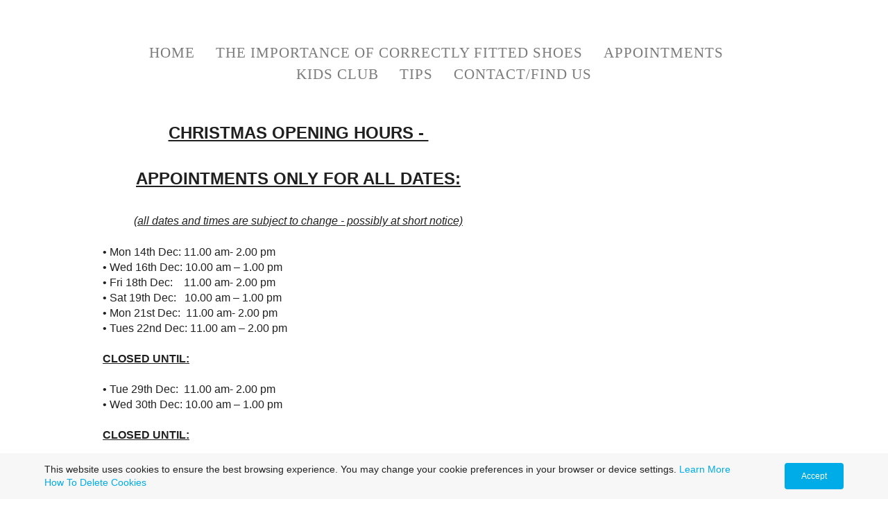

--- FILE ---
content_type: text/html; charset=utf-8
request_url: https://www.fitfootwearcentral.co.uk/christmasopening2020.php
body_size: 10251
content:
<!DOCTYPE html>
<!--[if lt IE 7]>      <html class="no-js lt-ie9 lt-ie8 lt-ie7"> <![endif]-->
<!--[if IE 7]>         <html class="no-js lt-ie9 lt-ie8"> <![endif]-->
<!--[if IE 8]>         <html class="no-js lt-ie9"> <![endif]-->
<!--[if gt IE 8]><!--> <html class="no-js"> <!--<![endif]-->
    <head>
        <meta name="viewport" content="width=device-width, initial-scale=1.0">

        <!-- normalize and html5 boilerplate resets -->
        <link rel="stylesheet" href="templates/Skyline_v2/resources/css/reset.css">
        <link rel="stylesheet" href="templates/Skyline_v2/resources/css/less.build.css">

        <!--[if lte IE 9]>
        <script src="templates/Skyline_v2/resources/js/html5shiv.js"></script>
        <script src="templates/Skyline_v2/resources/js/html5shiv-printshiv.js"></script>

        <![endif]-->

        <meta http-equiv="content-type" content="text/html; charset=utf-8" />


<title>Fit Footwear Central</title>



<meta name="description" content="We are passionate about supplying Jersey&#039;s feet with correctly fitted, healthy shoes - especially the children" />
<meta name="keywords" content="fitcentral, fit central, fit central jersey, kids shoes jersey, childrens shoes jersey, baby shoes jersey" />

  <link href="resources/favicon.ico" rel="shortcut icon" type="image/x-icon" />
  <link href="resources/favicon.ico" rel="icon" type="image/x-icon" />

  


  <style type="text/css" id="styleCSS">
    /*
    Some Style Themes enhanced with background textures provided by http://subtlepatterns.com/
*/
body {
    
    
    background-repeat: no-repeat;
    background-attachment: fixed;
    background-position: center center;
    background-size: cover;
}

/* IOS devices 'bgd-att: fixed' solution */
@media only screen and (max-device-width: 1366px) {
    .bgd-attachment-fixed {
        background-image: none;
    }
    .bgd-attachment-fixed:after {
        content: '';
        position: fixed;
        top: 0;
        left: 0;
        right: 0;
        width: 100%;
        height: 100%;
        
        background-repeat: no-repeat;
        background-position: center center;
        background-size: cover;
        z-index: -2;
    }
}

.Text_2_Default,
.yola_heading_container {
  word-wrap: break-word;
}

.yola_bg_overlay {
    display:table;
    table-layout: fixed;
    position:absolute;
    min-height: 100%;
    min-width: 100%;
    width:100%;
    height:100%;
}
.yola_outer_content_wrapper {
    padding-top: 50px;
    padding-right: 0px;
    padding-bottom: 50px;
    padding-left: 0px;
}
.yola_inner_bg_overlay {
    width:100%;
    min-height: 100vh;
    display: table-cell;
    
    vertical-align: top;
}
.yola_outer_heading_wrap {
    width:100%;
    text-align: center;
}
.yola_heading_container {
    margin: 0 auto;
    max-width: 850px;
    	background-color: #ffffff;

}
.yola_inner_heading_wrap {
    margin: 0 auto;
    
}
.yola_innermost_heading_wrap {
    padding-left:0;
    padding-right:0;
    margin: 0 auto;
    padding-top: 0px;
    padding-bottom: 25px;
}
.yola_inner_heading_wrap.top nav,
.yola_inner_heading_wrap.top div#yola_heading_block,
.yola_inner_heading_wrap.bottom nav,
.yola_inner_heading_wrap.bottom div#yola_heading_block {
    padding-left: 0px;
    padding-right: 0px;
}
.yola_inner_heading_wrap.left .yola_innermost_heading_wrap,
.yola_inner_heading_wrap.right .yola_innermost_heading_wrap {
    padding-left: 0px;
    padding-right: 0px;
}
.yola_inner_heading_wrap h1 {
    margin: 0;
}
#yola_nav_block {
    height: 100%;
}
#yola_nav_block nav {
    text-align: center;
    
}
#yola_nav_block nav ul{
    display:inline;
}
.yola_inner_heading_wrap.left #yola_heading_block {
    float:left;
}
.yola_inner_heading_wrap.right #yola_heading_block {
    float:right;
}
.yola_inner_heading_wrap.top #yola_nav_block {
    padding:10px 0 0 0;
}
.yola_inner_heading_wrap.right #yola_nav_block {
    float:left;
    padding:10px 0 0 0;
}
.yola_inner_heading_wrap.bottom #yola_nav_block {
    padding:0 0 10px 0;
}
.yola_inner_heading_wrap.left #yola_nav_block {
    float:right;
    padding:10px 0 0 0;
}
.yola_banner_wrap {
    background-attachment: scroll;
    text-align: center;
    margin: 0 auto;
    max-width: 725px;
    display: none;
    background-position: top center;
    background-size: 100% auto;
    background-repeat: repeat-x;
    background-image: url(resources/Waterloo_Street/Header.jpg);
    
}
.yola_inner_banner_wrap {
    padding-left:0;
    padding-right:0;
    padding-top: 0rem;
    padding-bottom: 16.23rem;
    
}
.yola_innermost_banner_wrap {
    margin: 0 auto;
    
}
.yola_inner_nav_wrap {
    margin: 0 auto;
    max-width: 1020px;
}
.yola_banner_wrap nav ul.sys_navigation {
    text-align: center;
    padding-top:10px;
    padding-bottom:10px;
}
.yola_banner_wrap h1 {
    margin:0;
    text-align: center;
}
.yola_site_tagline {
    padding-top:0;
    padding-bottom:0;
    font-family: 'Raleway';
    font-size: 3rem;
    color: #ffffff;
    text-decoration: none;
    letter-spacing: 0px;
    line-height: 1.5em;
    text-transform: none;
    text-align: left;
    padding-right: 0rem;
    padding-left: 0rem;

}
.yola_site_tagline span {
    display: inline-block;
    
    
    
    
    
}
ul.sys_navigation {
    margin: 0;
    padding: 0;
    text-align: center;
}
ul.sys_navigation li {
    display: inline;
    list-style: none;
    margin:0 26px 0 0;
}
.yola_inner_heading_wrap ul.sys_navigation li:last-child {
    margin:0;
}
ul.sys_navigation li a{
    text-decoration: none;
}

div.ys_submenu {
    margin-top: 8px;
}

.yola_content_wrap {
    margin:0 auto;
    max-width: 1020px;
    
}
.yola_content_column {
    margin:0 auto;
    
}

.yola_inner_content_column {
    margin:0 auto;

    
    
    
    
}
.yola_inner_footer_wrap {
    padding: 0 20px;
}
div[id*='sys_region_'] {
    padding-left: 0 ! important;
    padding-right: 0 ! important;
}
.yola_site_logo {
    
    max-width:100%;
}
#sys_heading.yola_hide_logo img {
    display:none;
}
#sys_heading.yola_hide_logo span {
    display:inline;
}
a#sys_heading.yola_show_logo {
    font-size:14px;
}
#sys_heading.yola_show_logo img {
    display:inline;
}
#sys_heading.yola_show_logo span {
    display:none;
}
.yola_footer_wrap {
    margin:0 auto;
    max-width: 1020px;
    	background-color: #ffffff;

}
.yola_footer_column {
    margin:0 auto;
    
    display: none;
}
footer {
    padding-top: 40px;
    padding-right: 60px;
    padding-bottom: 40px;
    padding-left: 60px;
    font-family: 'Open Sans';
    font-size: 1.2rem;
    color: #d40000;
    line-height: 1.5em;
    
    text-transform: none;

}
span.yola_footer_socialbuttons {
    display:inline-block;
    line-height:0;
    margin:0;
    padding:0;
    display:inline-block;
    position:static;
    float:left;
    width:146px;
    height:20px;
    display: block;
}
.sys_yola_form .submit,
.sys_yola_form input.text,
.sys_yola_form input.email,
.sys_yola_form input.tel,
.sys_yola_form input.url,
.sys_yola_form textarea {
    font-family: 'Open Sans';
    font-size: 0.95rem;
    line-height: 1.5em;
    
    text-transform: none;
}
div.sys_yola_form {
    padding:0 !important;
}
div.sys_yola_form form {
    margin:0 !important;
    padding:0 !important;
}
.sys_layout h2, .sys_txt h2, .sys_layout h3, .sys_txt h3, .sys_layout h4, .sys_txt h4, .sys_layout h5, .sys_txt h5, .sys_layout h6, .sys_txt h6, .sys_layout p, .sys_txt p {
    margin-top:0;
}
div[id*='sys_region_'] {
    padding:0 !important;
}
.sys_layout blockquote {
  margin-top: 10px;
  margin-bottom: 10px;
  margin-left: 50px;
  padding-left: 15px;
  border-left: 3px solid #333333;;
  
  font-style: italic;
  color: #ffffff;
  
  
  
  
}
.sys_layout blockquote,
.sys_layout blockquote h1,
.sys_layout blockquote h2,
.sys_layout blockquote h3,
.sys_layout blockquote h4,
.sys_layout blockquote h5,
.sys_layout blockquote h6,
.sys_layout blockquote p {
    font-family: 'Raleway';
}
.sys_layout p,.sys_layout pre {margin:0 0 1.5em 0}
.sys_layout h2,.sys_layout h3,.sys_layout h4,.sys_layout h5,.sys_layout h6 { margin:0 0 0.5em 0 }
.sys_layout dl, .sys_layout menu,.sys_layout ol,.sys_layout ul{margin:0 0 1.5em 0}

.mob_menu {
    display: none;
}

.new-text-widget img, .old_text_widget img {
    max-width: 100%;
}


@media only screen and (max-width : 736px) {
    html {
        font-size: 80%;
    }

    body .m_inherit_width {
        width: inherit;
    }

    .small_device_hide {
        opacity: 0;
    }

    /* Remove display table so that fixefox can understand max-width */
    .yola_bg_overlay, .yola_inner_bg_overlay {
       display: block;
    }

    /* Zero out padding of the heading wrapper */
    .yola_inner_heading_wrap.top .yola_innermost_heading_wrap,
    .yola_inner_heading_wrap.bottom .yola_innermost_heading_wrap,
    .yola_inner_heading_wrap.left .yola_innermost_heading_wrap,
    .yola_inner_heading_wrap.right .yola_innermost_heading_wrap {
        padding-left: 0;
        padding-right: 0;
    }

    /* Make all image widgets center aligned */
    .Image_Default img {
        display: block;
        margin: 0 auto;
    }

    /* Center button widgets in column dividers */
    .column_divider .sys_button {
        text-align: center;
    }

    /* Make column dividers snap to one over another */
    .yola_inner_heading_wrap.left #yola_heading_block, .yola_inner_heading_wrap.right #yola_heading_block {
        float: none;
    }

    #sys_heading {
        word-wrap: break-word;
        word-break: break-word;
    }

    body .column_divider .left, body .column_divider .right {
        width: 100%;
        padding-left: 0;
        padding-right: 0;
    }

    .mob_menu a:visited {
        color: #fff;
    }

    .mob_menu {
        display: block;
        z-index: 1;
        ;
        background: #ffffff;;
        ;
    }

    .mob_menu.menu_open {
        position: absolute;
        min-height: 100%;
        padding: 1rem 0 0 0;
        margin: 0;
        top: 0;
        left: 0;
        right: 0;
    }

    .yola_outer_content_wrapper {
        display: block;
        padding-top: 0;
    }

    .mob_menu_overlay {
        display: none;
        text-transform: uppercase;
    }

    .menu_open .mob_menu_overlay  {
        display: block;
    }

    .mob_menu_toggle {
        display: block;
        padding-top: 5%;
        padding-bottom: 6%;
        text-align: center;
        color: #666;
        cursor: pointer;
    }
    .mob_submenu_toggle {
        list-style: none;
        text-align: center;
        padding: 0;
        margin: 0;
    }

    .new-text-widget img, .old_text_widget img {
        height: auto;
    }

    #sys_heading span {
        font-size: 35px;
    }
    .sys_navigation {
        display: none;
    }

    .mobile_ham {
        stroke: #7a7a7a;
    }

    .mobile_quit {
        display: none;
    }

    .menu_open .mobile_ham {
        display: none;
    }

    .menu_open .mobile_quit {
        display: inline;
        stroke: #7a7a7a;
    }

    .mob_menu_list {
        font-family: 'Raleway';
        font-weight: lighter;
        margin: 0;
        font-size: 2.2em;
        line-height: 2;
        letter-spacing: 0.1em;
        list-style: none;
        text-align: center;
        padding: 0;
        -webkit-animation-duration: .2s;
        -webkit-animation-fill-mode: both;
        -webkit-animation-name: fadeInUp;
        -moz-animation-duration: .2s;
        -moz-animation-fill-mode: both;
        -moz-animation-name: fadeInUp;
        -o-animation-duration: .2s;
        -o-animation-fill-mode: both;
        -o-animation-name: fadeInUp;
        animation-duration: .2s;
        animation-fill-mode: both;
        animation-name: fadeInUp;
    }

    .mob_menu_overlay .mob_menu_list a {
        color: #7a7a7a;
    }

    .mob_more_toggle {
        display: inline-block;
        cursor: pointer;
        background: none;
        border: none;
        outline: none;
        margin-left: 8px;
        stroke: #7a7a7a;
    }

    .up_arrow {
        display: none;
    }

    .sub_menu_open svg .down_arrow {
        display: none;
    }

    .sub_menu_open .up_arrow {
        display: inline;
    }

    .mob_menu_overlay .mob_menu_list .selected a {
        color: #333333;
    }

    .sub_menu_open a {
        color: #333333;
    }

    .mob_menu_list .sub_menu_open a {
        color: #333333;
    }

    .sub_menu_open .mob_more_toggle {
        stroke: #333333;
    }

    .mob_submenu_list {
        font-family: 'Raleway';
        font-weight: lighter;
        list-style: none;
        text-align: center;
        padding: 0 0 5% 0;
        margin: 0;
        line-height: 1.6;
        display: none;
        -webkit-animation-duration: .2s;
        -webkit-animation-fill-mode: both;
        -webkit-animation-name: fadeInUp;
        -moz-animation-duration: .2s;
        -moz-animation-fill-mode: both;
        -moz-animation-name: fadeInUp;
        -o-animation-duration: .2s;
        -o-animation-fill-mode: both;
        -o-animation-name: fadeInUp;
        animation-duration: .2s;
        animation-fill-mode: both
        animation-name: fadeInUp;
    }

    .sub_menu_open .mob_submenu_list{
        display: block;
    }

    .mob_submenu_items {
        font-size: 0.75em;
    }
    .mob_menu_list .mob_nav_selected {
        color: #333333;
    }

    .menu_open ~ .yola_outer_content_wrapper {
        display: none;
    }

    @-webkit-keyframes fadeInUp {
      0% {
        opacity: 0;
        -webkit-transform: translate3d(0, 100%, 0);
        transform: translate3d(0, 100%, 0);
      }
      100% {
        opacity: 1;
        -webkit-transform: none;
        transform: none;
      }
    }

    @-moz-keyframes fadeInUp {
      0% {
        opacity: 0;
        -moz-transform: translate3d(0, 100%, 0);
        transform: translate3d(0, 100%, 0);
      }
      100% {
        opacity: 1;
        -moz-transform: none;
        transform: none;
      }
    }

    @-o-keyframes fadeInUp {
      0% {
        opacity: 0;
        -o-transform: translate3d(0, 100%, 0);
        transform: translate3d(0, 100%, 0);
      }
      100% {
        opacity: 1;
        -o-transform: none;
        transform: none;
      }
    }

    @keyframes fadeInUp {
      0% {
        opacity: 0;
        transform: translate3d(0, 100%, 0);
      }
      100% {
        opacity: 1;
        transform: none;
      }
    }
}


  </style>


<script src="//ajax.googleapis.com/ajax/libs/webfont/1.4.2/webfont.js" type="text/javascript"></script>

      <style type="text/css">
      @import url("//fonts.sitebuilderhost.net/css?family=Raleway%3Aregular%2C300|Open+Sans%3Aregular&subset=latin,latin-ext");
    </style>
  
  <style type="text/css" id="styleOverrides">
    /* ======================
*
*  Site Style Settings
*
=========================*/
/* Paragraph text (p) */

.content p, #content p, .HTML_Default p, .Text_Default p, .sys_txt p, .sys_txt a, .sys_layout p, .sys_txt, .sys_layout  {
    font-family: 'Open Sans';
    
    font-size: 0.95rem;
    color: #333333;
    line-height: 1.5em;
    
    text-transform: none;
}

/* Navigation */
.sys_navigation a, .ys_menu_2, div#menu ul, div#menu ul li a, ul.sys_navigation li a, div.sys_navigation ul li.selected a, div.sys_navigation ul li a, #navigation li a, div.ys_menu ul a:link, div.ys_menu ul a:visited, div.ys_nav ul li a, #sys_banner ul li a {
    font-family: 'Raleway';
    
    font-size: 1.3rem;
    color: #7a7a7a;
    text-decoration: none;
    letter-spacing: 1px;
    line-height: 1.5em;
    text-transform: uppercase;
}


/* Navigation:selected */
div.sys_navigation ul li.selected a, div#menu ul li.selected a, #navigation li.selected a, div.ys_menu ul li.selected a:link, div.ys_menu ul li.selected a:visited, div.ys_nav ul li.selected a, #sys_banner ul li.selected a {
    color: #333333;
}

/* Navigation:hover */
div.sys_navigation ul li a:hover, div#menu ul li a:hover, #navigation li a:hover, div.ys_menu ul a:hover, div.ys_nav ul li a:hover, div.ys_menu ul li a:hover, #sys_banner ul li a:hover {
    color: #333333;
}

/* Site Title */
#sys_heading, a#sys_heading, #sys_banner h1 a, #header h1 a, div#heading h1 a {
    font-family: 'Raleway';
    
    font-size: 35px;
    
    text-decoration: none;
    letter-spacing: 1px;
    line-height: 1.5em;
    text-transform: uppercase;
}

/* Hyperlinks (a, a:hover, a:visited) */
a, .sys_txt a:link, .sys_layout a:link {color: #401841;}
a, .sys_txt a:link, .sys_layout a:link {text-decoration: none;}
a:visited, .sys_txt a:visited, .sys_layout a:visited {color: #401841;}
a:hover, .sys_txt a:hover, .sys_layout a:hover {color: #797979;}
a:hover, .sys_txt a:hover, .sys_layout a:hover {text-decoration: underline;}

/* Headings (h2, h3, h4, h5, h6) */
.sys_layout h2, .sys_txt h2 {
    font-family: 'Raleway';
    
    font-size: 4rem;
    color: #333333;
    text-decoration: none;
    letter-spacing: 0px;
    line-height: 1.5em;
    text-transform: inherit;
}

.sys_layout h2 a, .sys_layout h2 a:link, .sys_layout h2 a:hover, .sys_layout h2 a:visited {
    font-family: 'Raleway';
    
    font-size: 4rem;
    color: #333333;
    letter-spacing: 0px;
    line-height: 1.5em;
    text-transform: inherit;
}

.sys_layout h3, .sys_txt h3 {
    font-family: 'Raleway';
    
    font-size: 2.5rem;
    color: #333333;
    text-decoration: none;
    letter-spacing: 0px;
    line-height: 1.5em;
    text-transform: inherit;
}

.sys_layout h3 a, .sys_layout h3 a:link, .sys_layout h3 a:hover, .sys_layout h3 a:visited {
    font-family: 'Raleway';
    
    font-size: 2.5rem;
    color: #333333;
    letter-spacing: 0px;
    line-height: 1.5em;
    text-transform: inherit;
}

.sys_layout h4, .sys_txt h4 {
    font-family: 'Raleway';
    
    font-size: 1.4rem;
    color: #333333;
    text-decoration: none;
    letter-spacing: 0px;
    line-height: 1.5em;
    text-transform: uppercase;
}

.sys_layout h4 a, .sys_layout h4 a:link, .sys_layout h4 a:hover, .sys_layout h4 a:visited {
    font-family: 'Raleway';
    
    font-size: 1.4rem;
    color: #333333;
    letter-spacing: 0px;
    line-height: 1.5em;
    text-transform: uppercase;
}

.sys_layout h5, .sys_txt h5 {
    font-family: 'Raleway';
    
    font-size: 1.2rem;
    color: #333333;
    text-decoration: none;
    letter-spacing: 0px;
    line-height: 1.5em;
    text-transform: none;
}

.sys_layout h5 a, .sys_layout h5 a:link, .sys_layout h5 a:hover, .sys_layout h5 a:visited {
    font-family: 'Raleway';
    
    font-size: 1.2rem;
    color: #333333;
    letter-spacing: 0px;
    line-height: 1.5em;
    text-transform: none;
}

.sys_layout h6, .sys_txt h6 {
    font-family: 'Raleway';
    
    font-size: 1rem;
    color: #333333;
    
    letter-spacing: 0px;
    line-height: 1.5em;
    text-transform: none;
}

.sys_layout h6 a, .sys_layout h6 a:link, .sys_layout h6 a:hover, .sys_layout h6 a:visited {
    font-family: 'Raleway';
    
    font-size: 1rem;
    color: #333333;
    letter-spacing: 0px;
    line-height: 1.5em;
    text-transform: none;
}

/*button widget*/
.sys_layout .sys_button a, .sys_layout .sys_button a:link, .sys_layout .sys_button a:visited {
    display:inline-block;
    text-decoration: none;
}
.sys_layout .sys_button a:link, .sys_layout .sys_button a:visited {
    cursor:pointer;
}
.sys_layout .sys_button a {
    cursor:default;
}

.sys_layout .sys_button.square a, .sys_layout .sys_button.square a:link {
    border-radius:0px;
}
.sys_layout .sys_button.rounded a, .sys_layout .sys_button.rounded a:link {
    border-radius:3px;
}
.sys_layout .sys_button.pill a, .sys_layout .sys_button.pill a:link {
    border-radius:90px;
}

/*button sizes*/
.sys_layout .sys_button.small a, .sys_layout .sys_button.small a:link, .sys_layout .sys_button.small a:visited {font-family: 'Raleway';font-size: 1.2rem;padding-top:10px;padding-bottom:10px;padding-left:25px;padding-right:25px;}
.sys_layout .sys_button.medium a, .sys_layout .sys_button.medium a:link, .sys_layout .sys_button.medium a:visited {font-family: 'Raleway';font-size: 1.5rem;padding-top:15px;padding-bottom:15px;padding-left:37px;padding-right:37px;}
.sys_layout .sys_button.large a, .sys_layout .sys_button.large a:link, .sys_layout .sys_button.large a:visited {font-family: 'Raleway';font-size: 1.5rem;padding-top:18px;padding-bottom:18px;padding-left:50px;padding-right:50px;}

/*button styles:small*/
.sys_layout .sys_button.small.outline a, .sys_layout .sys_button.small.outline a:link {
    border-color:rgba(81,156,165,1.00);
    color: rgba(81,156,165,1.00);
    border-style: solid;
    border-width: 2px;
}
.sys_layout .sys_button.small.outline a:visited {
    color: rgba(81,156,165,1.00);
}
.sys_layout .sys_button.small.solid a, .sys_layout .sys_button.small.solid a:link {
    	background-color: #519ca5;

    color: #ffffff;
    border-color:rgba(81,156,165,1.00);
    border-style: solid;
    border-width: 2px;
}
.sys_layout .sys_button.small.solid a:visited {
    color: #ffffff;
}
.sys_layout .sys_button.small.outline a:hover {
    background-color: rgba(81,156,165,1.00);
    color: #ffffff;
    text-decoration: none;
}

/*button styles:medium*/
.sys_layout .sys_button.medium.outline a, .sys_layout .sys_button.medium.outline a:link {
    border-color:rgba(84,79,166,1.00);
    color: rgba(84,79,166,1.00);
    border-style: solid;
    border-width: 2px;
}
.sys_layout .sys_button.medium.outline a:visited {
    color: rgba(84,79,166,1.00);
}
.sys_layout .sys_button.medium.solid a, .sys_layout .sys_button.medium.solid a:link {
    	background-color: #544fa6;

    color: #ffffff;
    border-color:rgba(84,79,166,1.00);
    border-style: solid;
    border-width: 2px;
}
.sys_layout .sys_button.medium.solid a:visited {
    color: #ffffff;
}
.sys_layout .sys_button.medium.outline a:hover {
    background-color: rgba(84,79,166,1.00);
    color: #ffffff;
    text-decoration: none;
}
/*button styles:large*/
.sys_layout .sys_button.large.outline a, .sys_layout .sys_button.large.outline a:link {
    border-color:rgba(78,137,166,1.00);
    color: rgba(78,137,166,1.00);
    border-style: solid;
    border-width: 2px;
}
.sys_layout .sys_button.large.outline a:visited {
    color: rgba(78,137,166,1.00);
}
.sys_layout .sys_button.large.solid a, .sys_layout .sys_button.large.solid a:link {
    	background-color: #4e89a6;

    color: #ffffff;
    border-color:rgba(78,137,166,1.00);
    border-style: solid;
    border-width: 2px;
}
.sys_layout .sys_button.large.solid a:visited {
    color: #ffffff;
}
.sys_layout .sys_button.large.outline a:hover {
    background-color: rgba(78,137,166,1.00);
    color: #ffffff;
    text-decoration: none;
}

.sys_layout .sys_button.solid a:hover {
    text-decoration: none;
    opacity: .8;
}  </style>

  



<script type="text/javascript" src="//ajax.googleapis.com/ajax/libs/jquery/1.11.1/jquery.min.js"></script>
<script type="text/javascript">window.jQuery || document.write('<script src="/components/bower_components/jquery/dist/jquery.js"><\/script>')</script>
<link rel="stylesheet" type="text/css" href="classes/commons/resources/flyoutmenu/flyoutmenu.css?1001144" />
<script type="text/javascript" src="classes/commons/resources/flyoutmenu/flyoutmenu.js?1001144"></script>
<link rel="stylesheet" type="text/css" href="classes/commons/resources/global/global.css?1001144" />

  <style type="text/css">
    .cookies-notification {
      position: fixed;
      left: 0;
      right: 0;
      bottom: 0;
      display: flex;
      justify-content: center;
      transform: translateY(100%);
      transition: transform 300ms ease-in;
      background: #f7f7f7;
      padding: 0 5%;
      z-index: 999999;
    }

    .cookies-notification--visible {
      transform: translateY(0);
    }

    .cookies-notification-content {
      display: flex;
      justify-content: space-between;
      align-items: center;
      flex-direction: column;
      padding-bottom: 20px;
    }

    .cookies-notification-text {
      text-align: center;
      font-size: 16px;
    }

    .cookies-notification-text a {
      color: #00ace6;
    }

    .cookies-notification-text p {
      margin: 1em 0;
    }

    .cookies-notification-button {
      display: flex;
      align-items: center;
      justify-content: center;
      flex: none;
      background: #00ace8;
      color: #fff;
      border-radius: 4px;
      font-size: 16px;
      border: none;
      padding: 15px 50px;
      outline:0;
    }

    @media only screen and (min-width: 600px) {
      .cookies-notification-content {
        flex-direction: row;
        max-width: 1170px;
        padding-bottom: 0;
      }

      .cookies-notification-text {
        font-size: 14px;
        text-align: start;
        margin-right: 47px;
      }

      .cookies-notification-button {
        font-size: 12px;
        padding: 12px 24px;
      }
    }
  </style>

  <script type="text/javascript">
    $(function () {
      var cookiesAgreed = localStorage.getItem('cookiesAgreed');

      if (cookiesAgreed) {
        return;
      }

      var wrapper = $('<div class="cookies-notification"></div>');
      var notification = $('<div class="cookies-notification-content"></div>');
      var text = $('<div class="cookies-notification-text"><p>This website uses cookies to ensure the best browsing experience. You may change your cookie preferences in your browser or device settings. <a href=\"http://www.aboutcookies.org/\" target=\"_blank\">Learn More<\/a> <a href=\"http://www.aboutcookies.org/how-to-delete-cookies/\" target=\"_blank\">How To Delete Cookies<\/a><\/p></div>');
      var button = $('<button class="cookies-notification-button">Accept</button>');

      button.click(handleAcceptClick);
      notification
        .append(text)
        .append(button);
      wrapper.append(notification);

      $('body').append(wrapper);
      setTimeout(function() {
        wrapper.addClass('cookies-notification--visible');
      }, 1000);

      function handleAcceptClick() {
        localStorage.setItem('cookiesAgreed', 'true');
        wrapper.removeClass('cookies-notification--visible');
        wrapper.on('transitionend', handleTransitionEnd);
      }

      function handleTransitionEnd() {
        wrapper.remove();
      }
    });
  </script>

<script type="text/javascript">
  var swRegisterManager = {
    goals: [],
    add: function(swGoalRegister) {
      this.goals.push(swGoalRegister);
    },
    registerGoals: function() {
      while(this.goals.length) {
        this.goals.shift().call();
      }
    }
  };

  window.swPostRegister = swRegisterManager.registerGoals.bind(swRegisterManager);
</script>

  
  
  
  
  
  

    </head>
    <body lang="en" class="bgd-attachment-fixed">
        
        <div id="sys_background" class="yola_bg_overlay">
            <div class="yola_inner_bg_overlay">
                <div class="yola_outer_content_wrapper">
                    <header role="header">
                        <div class="yola_outer_heading_wrap">
                            <div class="yola_heading_container">
                                <div class="yola_inner_heading_wrap top">
                                    <div class="yola_innermost_heading_wrap">
                                                                                <nav class="mob_menu">
                                            <div class="mob_menu_toggle"><!--Mobile Nav Toggle-->
                                                <svg class="mobile_ham" width="40" height="25">
                                                  <line x1="0" y1="3" x2="40" y2="3" stroke-width="2"/>
                                                  <line x1="0" y1="13" x2="40" y2="13" stroke-width="2"/>
                                                  <line x1="0" y1="23" x2="40" y2="23" stroke-width="2"/>
                                                </svg>
                                                <svg class="mobile_quit" width="26" height="50">
                                                    <line x1="0" y1="1" x2="26" y2="25" stroke-width="2"/>
                                                    <line x1="0" y1="25" x2="26" y2="1" stroke-width="2"/>
                                                </svg>
                                            </div>
                                            <div class="mob_menu_overlay"> <!--Mobile Nav Overlay-->
                                                <ul class="mob_menu_list">
      <li class="">
      <a href="./" title="Home">Home</a>
          </li>
      <li class="">
      <a href="The-Importance-of-Correctly-Fitted-shoes.php" title="The Importance of Correctly Fitted shoes">The Importance of Correctly Fitted shoes</a>
          </li>
      <li class="">
      <a href="Appointments.php" title="Appointments">Appointments</a>
          </li>
      <li class="">
      <a href="kids-club.php" title="Kids Club">Kids Club</a>
          </li>
      <li class="">
      <a href="tips.php" title="tips">tips</a>
          </li>
      <li class="">
      <a href="contact-us.php" title="Contact/ Find us">Contact/Find us</a>
          </li>
  </ul>
                                            </div>
                                        </nav>
                                                                                                                        <div id="yola_heading_block"> <!--Title / Logo-->
                                            <h1>
                                                <a id="sys_heading" class="yola_hide_logo" href="./">
                                                    <img class="yola_site_logo" src="" alt="" >
                                                    <span></span>
                                                </a>
                                            </h1>
                                        </div>
                                        <div id="yola_nav_block"> <!--Nav-->
                                            <nav role="navigation">
                                                <div class="sys_navigation">
                                                <ul class="sys_navigation">
                    <li id="ys_menu_0">
                    <a href="./" title="Home">Home</a>
        </li>
                    <li id="ys_menu_1">
                    <a href="The-Importance-of-Correctly-Fitted-shoes.php" title="The Importance of Correctly Fitted shoes">The Importance of Correctly Fitted shoes</a>
        </li>
                    <li id="ys_menu_2">
                    <a href="Appointments.php" title="Appointments">Appointments</a>
        </li>
                    <li id="ys_menu_3">
                    <a href="kids-club.php" title="Kids Club">Kids Club</a>
        </li>
                    <li id="ys_menu_4">
                    <a href="tips.php" title="tips">tips</a>
        </li>
                    <li id="ys_menu_5">
                    <a href="contact-us.php" title="Contact/ Find us">Contact/Find us</a>
        </li>
    </ul>
                              
<script>
/* jshint ignore:start */
$(document).ready(function() {
    flyoutMenu.initFlyoutMenu(
        [{"name":"Home","title":"Home","href":".\/","children":[]},{"name":"The Importance of Correctly Fitted shoes","title":"The Importance of Correctly Fitted shoes","href":"The-Importance-of-Correctly-Fitted-shoes.php","children":[]},{"name":"Appointments","title":"Appointments","href":"Appointments.php","children":[]},{"name":"Kids Club","title":"Kids Club","href":"kids-club.php","children":[]},{"name":"tips","title":"tips","href":"tips.php","children":[]},{"name":"Contact\/Find us","title":"Contact\/ Find us","href":"contact-us.php","children":[]}]
    , 'flyover');
});
/* jshint ignore:end */
</script>

                                                </div>
                                            </nav>
                                        </div>
                                                                                <div style="padding:0; height:0; clear:both;">&nbsp;</div>
                                    </div>
                                </div>
                            </div>
                            <div id="sys_banner" class="yola_banner_wrap">
                                <div class="yola_inner_banner_wrap">
                                    <div class="yola_innermost_banner_wrap">
                                        <h2 class="yola_site_tagline" style="display:none"><span></span></h2>
                                    </div>
                                </div>
                            </div>
                        </div>
                    </header>

                    <main class="yola_content_wrap" role="main">
                        <div class="yola_content_column">
                            <div class="yola_inner_content_column clearFix">
                                <style media="screen">
  .layout_1-column {
    width: 100%;
    padding: 0;
    margin: 0;
  }

  .layout_1-column:after {
    content: "";
    display: table;
    clear: both;
  }

  .zone_top {
    margin: 0;
    padding: 5px;
    vertical-align: top;
    line-height: normal;
    min-width: 100px;
  }
</style>

<div class="layout_1-column sys_layout">
    <div id="layout_row1">
        <div id="sys_region_1" class="zone_top" ><div id="Ic9b55fd750b941a1a6d111245e1d5d22" style="display:block;clear: both;" class="Text_Default"><style>.old_text_widget img {max-width: 100%;height: auto;}.old_text_wdiget {margin: 0;padding: 0;overflow: hidden;color: ;font: ;background-color: ;}</style><div id="Ic9b55fd750b941a1a6d111245e1d5d22_sys_txt" class="sys_txt old_text_widget clear_fix"><table class="templateContainer" style="text-size-adjust: 100%; border: 0px; max-width: 600px !important;" width="100%" cellspacing="0" cellpadding="0" border="0"><tbody><tr><td id="templateBody" style="mso-line-height-rule: exactly;-ms-text-size-adjust: 100%;-webkit-text-size-adjust: 100%;border-top: 0;border-bottom: 0;" valign="top"><table class="mcnTextBlock" style="min-width: 100%; text-size-adjust: 100%;" width="100%" cellspacing="0" cellpadding="0" border="0"><tbody class="mcnTextBlockOuter"><tr><td class="mcnTextBlockInner" style="padding-top: 9px;mso-line-height-rule: exactly;-ms-text-size-adjust: 100%;-webkit-text-size-adjust: 100%;" valign="top"><table style="max-width: 100%; min-width: 100%; text-size-adjust: 100%;" class="mcnTextContentContainer" width="100%" cellspacing="0" cellpadding="0" border="0" align="left"><tbody><tr><td class="mcnTextContent" style="padding: 0px 18px 9px; text-size-adjust: 100%; word-break: break-word; line-height: 150%;" valign="top"><h3 style="color: rgb(32, 32, 32); font-family: Helvetica; text-align: center;"><font size="5"><u style="color: rgb(32, 32, 32); font-family: Helvetica;"><strong style="">CHRISTMAS OPENING HOURS -&nbsp;<br></strong></u><u style="color: rgb(32, 32, 32); font-family: Helvetica;"><strong style="">APPOINTMENTS ONLY FOR ALL DATES:</strong></u></font></h3><p style="text-align: center;"><u style="color: rgb(32, 32, 32); font-family: Helvetica;"><i style=""><font size="3">(all dates and times are subject to change - possibly at short notice)</font></i></u></p><font color="#202020" face="Helvetica"><span style="font-size: 16px;">
• Mon 14th Dec: 11.00 am- 2.00 pm</span></font><br><font color="#202020" face="Helvetica"><span style="font-size: 16px;">
• Wed 16th Dec: 10.00 am – 1.00 pm</span></font><br><font color="#202020" face="Helvetica"><span style="font-size: 16px;">
• Fri 18th Dec:&nbsp; &nbsp; 11.00 am- 2.00 pm</span></font><br><font color="#202020" face="Helvetica"><span style="font-size: 16px;">
• Sat 19th Dec:&nbsp; &nbsp;10.00 am – 1.00 pm</span></font><br><font color="#202020" face="Helvetica"><span style="font-size: 16px;">
• Mon 21st Dec:&nbsp; 11.00 am- 2.00 pm</span></font><br><font color="#202020" face="Helvetica"><span style="font-size: 16px;">
• Tues 22nd Dec: 11.00 am – 2.00 pm</span></font><br data-text="true">
<br>
<strong style="color: rgb(32, 32, 32); font-family: Helvetica; font-size: 16px;"><u>CLOSED UNTIL:</u></strong><br data-text="true">
<br><font color="#202020" face="Helvetica"><span style="font-size: 16px;">
• Tue 29th Dec:&nbsp; 11.00 am- 2.00 pm</span></font><br><font color="#202020" face="Helvetica"><span style="font-size: 16px;">
• Wed 30th Dec: 10.00 am – 1.00 pm</span></font><br data-text="true">
<br>
<strong style="color: rgb(32, 32, 32); font-family: Helvetica; font-size: 16px;"><u>CLOSED UNTIL:</u></strong><br data-text="true">
<br><font color="#202020" face="Helvetica"><span style="font-size: 16px;">
Sat 2nd Jan: 10.00 am – 1.00 pm</span></font><br>
<br>
<span style="color: rgb(32, 32, 32); font-family: Helvetica; font-size: 20px;">To book please email: <font color="#007c89"><u><a href="mailto:fitcentral@gmail.com" target="_blank">fitcentral@gmail.com</a></u></font></span><br>
<br><font color="#202020" face="Helvetica"><span style="font-size: 16px;">
Due to Covid-19 requirements for cleaning etc, I can only take 
appointments to allow me the time to prepare for each customer. Walk-ins
 during appointments are just not possible at the moment.</span></font><br><font color="#202020" face="Helvetica"><span style="font-size: 16px;">
If you don’t have an appointment but we have a space, we will of course 
be happy to serve you but we will need your contact details for track 
and trace.</span></font><br>
<br><font color="#202020" face="Helvetica"><span style="font-size: 16px;">
Our </span></font><font color="#007c89" face="Helvetica"><span style="font-size: 16px;"><u><a href="virtual-assistant-services.php" target="_blank">V.A. Service</a></u></span></font><font color="#202020" face="Helvetica"><span style="font-size: 16px;"> will continue to run throughout, as will our </span></font><font color="#007c89" face="Helvetica"><span style="font-size: 16px;"><u><a href="https://www.ebay.co.uk/str/audreysfootwear" target="_blank">eBay shop</a></u></span></font><font color="#202020" face="Helvetica"><span style="font-size: 16px;">.</span></font><br>
<br><font color="#202020" face="Helvetica"><span style="font-size: 16px;">
Best wishes for Christmas and 2021
                        </span></font></td>
                    </tr>
                </tbody></table>
				

				
            </td>
        </tr>
    </tbody>
</table></td>
                            </tr>
                            <tr>
                                <td id="templateFooter" style="mso-line-height-rule: exactly;-ms-text-size-adjust: 100%;-webkit-text-size-adjust: 100%;border-top: 0;border-bottom: 0;" valign="top"><table class="mcnTextBlock" style="min-width: 100%; text-size-adjust: 100%;" width="100%" cellspacing="0" cellpadding="0" border="0">
    <tbody class="mcnTextBlockOuter">
        <tr>
            <td class="mcnTextBlockInner" style="padding-top: 9px;mso-line-height-rule: exactly;-ms-text-size-adjust: 100%;-webkit-text-size-adjust: 100%;" valign="top">
              	
			
				
                <table style="max-width: 100%; min-width: 100%; text-size-adjust: 100%;" class="mcnTextContentContainer" width="100%" cellspacing="0" cellpadding="0" border="0" align="left">
                    <tbody><tr>

                        <td class="mcnTextContent" style="padding: 0px 18px 9px; text-size-adjust: 100%; word-break: break-word; color: rgb(32, 32, 32); font-family: Helvetica; font-size: 12px; line-height: 150%;" valign="top">

                            <span style="color:#FF0000"><span style="font-size:20px"><span style="font-family:comic sans ms,marker felt-thin,arial,sans-serif"><em>Audrey</em></span></span></span><br>
<br>
Audrey Laurens-Chalmers<br>
<span style="font-size:11px"><em>(Owner)</em></span></td></tr></tbody></table></td></tr></tbody></table></td></tr></tbody></table></div></div><div id="I76c9ba81a1204a57bc34f63390aba0b2" style="display:block;clear: both;" class="Panel_Default">    <style id='yola-panel-style-I76c9ba81a1204a57bc34f63390aba0b2' type='text/css'>

        
        
        
        
                div#Panel_I76c9ba81a1204a57bc34f63390aba0b2 {
            max-width: 1200px;
            margin: 0 auto;
        }
        
        #yola-panel-I76c9ba81a1204a57bc34f63390aba0b2 {
            min-height: 70vh;
        }

        #yola-panel-inner-I76c9ba81a1204a57bc34f63390aba0b2 {
            padding:8rem 1rem 8rem 1rem;
        }

        
        
            </style>

    <div id='yola-panel-I76c9ba81a1204a57bc34f63390aba0b2'>
                <div id='yola-panel-inner-I76c9ba81a1204a57bc34f63390aba0b2'>
            <div id="Panel_I76c9ba81a1204a57bc34f63390aba0b2" style="text-align:left; vertical-align:top;" >&nbsp;</div>
        </div>
    </div>

    
    
</div><div id="I5c919ed8a8e741ac8123640f715ec834" style="display:block;clear: both;" class="Panel_Default">    <style id='yola-panel-style-I5c919ed8a8e741ac8123640f715ec834' type='text/css'>

        
        
        
        
                div#Panel_I5c919ed8a8e741ac8123640f715ec834 {
            max-width: 100%;
            margin: 0 auto;
        }
        
        #yola-panel-I5c919ed8a8e741ac8123640f715ec834 {
            min-height: 0vh;position:relative;
        }

        #yola-panel-inner-I5c919ed8a8e741ac8123640f715ec834 {
            padding:0.5rem 1rem 0 1rem;position:relative;
        }

                    #yola-panel-background-I5c919ed8a8e741ac8123640f715ec834 {
                                    background:#333333;background-position:top left;background-repeat:no-repeat;position:absolute;top:0;left:0;right:0;bottom:0;overflow:hidden;pointer-events:none;touch-action:none;
                            }
        
        
            </style>

    <div id='yola-panel-I5c919ed8a8e741ac8123640f715ec834'>
                    <div
                id='yola-panel-background-I5c919ed8a8e741ac8123640f715ec834'
                            >
                                            </div>
                <div id='yola-panel-inner-I5c919ed8a8e741ac8123640f715ec834'>
            <div id="Panel_I5c919ed8a8e741ac8123640f715ec834" style="text-align:left; vertical-align:top;" ><div id="I966eae155ade43e096a78f8a0a612da6" style="display:block;clear: both;" class="Text_2_Default"><style type="text/css">
    div.sys_text_widget img.float-left{float:left;margin:10px 15px 10px 0;}
    div.sys_text_widget img.float-right{position:relative;margin:10px 0 10px 15px;}
    div.sys_text_widget img{margin:4px;}
    div.sys_text_widget {
        overflow: hidden;
        margin: 0;
        padding: 0;
        color: ;
        font: ;
        background-color: ;
    }
</style>

<div id="I966eae155ade43e096a78f8a0a612da6_sys_txt" systemElement="true" class="sys_txt sys_text_widget new-text-widget"><p style="color: #ffffff;">Copyright Fit Footwear Central</p></div></div></div>
        </div>
    </div>

    
    
</div></div>
    </div>
</div>
                            </div>
                        </div>
                    </main>

                    <div class="yola_footer_wrap">
                        <div class="yola_footer_column">
                            <footer id="yola_style_footer">
                                <span class="yola_footer_socialbuttons"><table cellpadding="0" cellspacing="0">
	<tr>
		<td style="vertical-align:bottom;">
			<script type="text/javascript" src="//platform.twitter.com/widgets.js"></script>
			<a href="https://twitter.com/share" class="twitter-share-button" data-lang="en" data-count="none">Tweet</a>
		</td>
		<td style="vertical-align:bottom;">
			<div style="padding:0 5px;">
				<iframe src="//www.facebook.com/plugins/like.php?send=false&amp;href=https%3A%2F%2Fwww.fitfootwearcentral.co.uk%2Fchristmasopening2020.php&amp;layout=button_count&amp;show_faces=false&amp;action=like&amp;width=49&amp;height=20&amp;locale=en_US" scrolling="no" frameborder="0" style="border:none;overflow:hidden;width:49px;height:20px;" allowTransparency="true"></iframe>
			</div>
		</td>
		<td style="vertical-align:bottom;">
			<script type="text/javascript" src="//apis.google.com/js/plusone.js">
				{lang: "en_US"}
			</script>
				<g:plusone size="medium" count="false"></g:plusone>
			<script type="text/javascript">gapi.plusone.go();</script>
		</td>
	</tr>
</table></span>
<p style="float:right; margin:0;">Fit Footwear Central, 9 Waterloo Street, St Helier, Jersey JE2 4WT, GB | (01534) 888708</p><div style="clear:both; height:0;"></div>
                            </footer>
                        </div>
                    </div>
                    
                <style type="text/css">
                    #sys_yolacredit_wrap{text-align:center;}
                    #sys_yolacredit{text-align:center;line-height:1.2em;margin:2em auto;font-family:Arial;
                        position:relative;background:#fff url(classes/commons/yola_footer/png/sprites.png?1001144) right 0.3em no-repeat;
                        background-size:7em;border-top:1px solid #e1e1e1;border-bottom:1px solid #e1e1e1;
                        padding:0.5em 2.6em 0.6em 0.4em;color:#222;font-size:0.6rem;display:inline-block;}
                    #sys_yolacredit p{margin:0;padding:0;line-height:1.2em;}
                    #sys_yolacredit p a{color:#222;text-decoration:none;}
                    #sys_yolacredit p a:hover{text-decoration:underline;}
                    #sys_yolacredit a.yola{font-size:0;position:absolute;top:5px;right:0;display:inline-block;
                        width:25px;height:16px;float:right;text-decoration:none;color:"#fff";}
                    #sys_yolacredit a.yola span{display:none;}
                </style>
                <!--[if lte IE 6]>
                    <style type="text/css">
                        #sys_yolacredit{background:#fff url(classes/commons/yola_footer/gif/sprites.gif?1001144) right 2px no-repeat;}
                    </style>
                <![endif]-->
                <div id="sys_yolacredit_wrap">
                    <div id="sys_yolacredit" style="" title="Visit Yola.com to create your own free website">
                        <p>Make a <a href="https://www.yola.com/">free website</a> with <a class="yola" href="https://www.yola.com/"><span>Yola</span></a></p>
                    </div>
                </div>


                    
<script type="text/javascript" id="site_analytics_tracking" data-id="8a4986c8326f485a013283b845cb57fa" data-user="3a7039c7dab2428bba5a3d41bd2ac7d2" data-partner="YOLA" data-url="//analytics.yolacdn.net/tracking-v2.js">
  var _yts = _yts || [];
  var tracking_tag = document.getElementById('site_analytics_tracking');
  _yts.push(["_siteId", tracking_tag.getAttribute('data-id')]);
  _yts.push(["_userId", tracking_tag.getAttribute('data-user')]);
  _yts.push(["_partnerId", tracking_tag.getAttribute('data-partner')]);
  _yts.push(["_trackPageview"]);
  (function() {
    var yts = document.createElement("script");
    yts.type = "text/javascript";
    yts.async = true;
    yts.src = document.getElementById('site_analytics_tracking').getAttribute('data-url');
    (document.getElementsByTagName("head")[0] || document.getElementsByTagName("body")[0]).appendChild(yts);
  })();
</script>


<!-- Global Site Tag (gtag.js) - Google Analytics code configured in the Site Settings dialog -->
<script async src="https://www.googletagmanager.com/gtag/js?id=UA-55380006-2"></script>
<script id="ga_tracking" data-id="UA-55380006-2">
  window.dataLayer = window.dataLayer || [];
  function gtag(){dataLayer.push(arguments);}
  gtag('js', new Date());

  gtag('config', document.getElementById('ga_tracking').getAttribute('data-id'));
</script>
<!-- End of Google Analytics code configured in the Site Settings dialog -->


<!-- template: Skyline_v2 d5d57282-bbf8-443a-890d-8cf120c0f811 -->
                </div>
            </div> <!-- .inner_bg_overlay -->
        </div> <!-- #sys_background / .bg_overlay -->
        <script src="templates/Skyline_v2/resources/js/browserify.build.js"></script>
    <script defer src="https://static.cloudflareinsights.com/beacon.min.js/vcd15cbe7772f49c399c6a5babf22c1241717689176015" integrity="sha512-ZpsOmlRQV6y907TI0dKBHq9Md29nnaEIPlkf84rnaERnq6zvWvPUqr2ft8M1aS28oN72PdrCzSjY4U6VaAw1EQ==" data-cf-beacon='{"version":"2024.11.0","token":"0f8094ed10a54111a4301bd77b64f77d","r":1,"server_timing":{"name":{"cfCacheStatus":true,"cfEdge":true,"cfExtPri":true,"cfL4":true,"cfOrigin":true,"cfSpeedBrain":true},"location_startswith":null}}' crossorigin="anonymous"></script>
</body>
</html>

--- FILE ---
content_type: text/html; charset=utf-8
request_url: https://accounts.google.com/o/oauth2/postmessageRelay?parent=https%3A%2F%2Fwww.fitfootwearcentral.co.uk&jsh=m%3B%2F_%2Fscs%2Fabc-static%2F_%2Fjs%2Fk%3Dgapi.lb.en.2kN9-TZiXrM.O%2Fd%3D1%2Frs%3DAHpOoo_B4hu0FeWRuWHfxnZ3V0WubwN7Qw%2Fm%3D__features__
body_size: 163
content:
<!DOCTYPE html><html><head><title></title><meta http-equiv="content-type" content="text/html; charset=utf-8"><meta http-equiv="X-UA-Compatible" content="IE=edge"><meta name="viewport" content="width=device-width, initial-scale=1, minimum-scale=1, maximum-scale=1, user-scalable=0"><script src='https://ssl.gstatic.com/accounts/o/2580342461-postmessagerelay.js' nonce="ckTwSQyyQwfYiFMwdkhsFQ"></script></head><body><script type="text/javascript" src="https://apis.google.com/js/rpc:shindig_random.js?onload=init" nonce="ckTwSQyyQwfYiFMwdkhsFQ"></script></body></html>